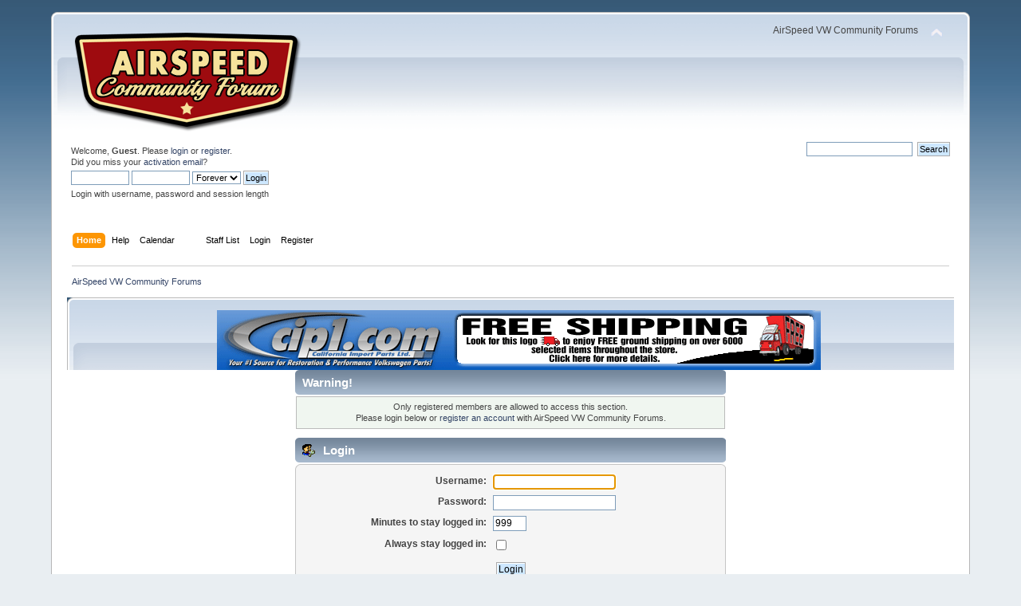

--- FILE ---
content_type: text/html; charset=UTF-8
request_url: http://airspeedparts.com/forums/index.php?PHPSESSID=7i0no1c4tc6i08dbl2n03odf92&action=profile;u=163
body_size: 3520
content:
<!DOCTYPE html PUBLIC "-//W3C//DTD XHTML 1.0 Transitional//EN" "http://www.w3.org/TR/xhtml1/DTD/xhtml1-transitional.dtd">
<html xmlns="http://www.w3.org/1999/xhtml">
<head>
	<link rel="stylesheet" type="text/css" href="http://airspeedparts.com/forums/Themes/default/css/index.css?fin20" />
	<link rel="stylesheet" type="text/css" href="http://airspeedparts.com/forums/Themes/default/css/webkit.css" />
	<script type="text/javascript" src="http://airspeedparts.com/forums/Themes/default/scripts/script.js?fin20"></script>
	<script type="text/javascript" src="http://airspeedparts.com/forums/Themes/default/scripts/theme.js?fin20"></script>
	<script type="text/javascript"><!-- // --><![CDATA[
		var smf_theme_url = "http://airspeedparts.com/forums/Themes/default";
		var smf_default_theme_url = "http://airspeedparts.com/forums/Themes/default";
		var smf_images_url = "http://airspeedparts.com/forums/Themes/default/images";
		var smf_scripturl = "http://airspeedparts.com/forums/index.php?PHPSESSID=7i0no1c4tc6i08dbl2n03odf92&amp;";
		var smf_iso_case_folding = false;
		var smf_charset = "UTF-8";
		var ajax_notification_text = "Loading...";
		var ajax_notification_cancel_text = "Cancel";
	// ]]></script>
	<meta http-equiv="Content-Type" content="text/html; charset=UTF-8" />
	<meta name="description" content="Login" />
	<title>Login</title>
	<meta name="robots" content="noindex" />
	<link rel="help" href="http://airspeedparts.com/forums/index.php?PHPSESSID=7i0no1c4tc6i08dbl2n03odf92&amp;action=help" />
	<link rel="search" href="http://airspeedparts.com/forums/index.php?PHPSESSID=7i0no1c4tc6i08dbl2n03odf92&amp;action=search" />
	<link rel="contents" href="http://airspeedparts.com/forums/index.php?PHPSESSID=7i0no1c4tc6i08dbl2n03odf92&amp;" />
	<link rel="alternate" type="application/rss+xml" title="AirSpeed VW Community Forums - RSS" href="http://airspeedparts.com/forums/index.php?PHPSESSID=7i0no1c4tc6i08dbl2n03odf92&amp;type=rss;action=.xml" />
</head>
<body>
<div id="wrapper" style="width: 90%">
	<div id="header"><div class="frame">
		<div id="top_section">
			<h1 class="forumtitle">
				<a href="http://airspeedparts.com/forums/index.php?PHPSESSID=7i0no1c4tc6i08dbl2n03odf92&amp;"><img src="asf_new_logo_sml.png" alt="AirSpeed VW Community Forums" /></a>
			</h1>
			<img id="upshrink" src="http://airspeedparts.com/forums/Themes/default/images/upshrink.png" alt="*" title="Shrink or expand the header." style="display: none;" />
			<div id="siteslogan" class="floatright">AirSpeed VW Community Forums</div>
		</div>
		<div id="upper_section" class="middletext">
			<div class="user">
				<script type="text/javascript" src="http://airspeedparts.com/forums/Themes/default/scripts/sha1.js"></script>
				<form id="guest_form" action="http://airspeedparts.com/forums/index.php?PHPSESSID=7i0no1c4tc6i08dbl2n03odf92&amp;action=login2" method="post" accept-charset="UTF-8"  onsubmit="hashLoginPassword(this, 'cc1d3800683808a5f52220f07c9a1448');">
					<div class="info">Welcome, <strong>Guest</strong>. Please <a href="http://airspeedparts.com/forums/index.php?PHPSESSID=7i0no1c4tc6i08dbl2n03odf92&amp;action=login">login</a> or <a href="http://airspeedparts.com/forums/index.php?PHPSESSID=7i0no1c4tc6i08dbl2n03odf92&amp;action=register">register</a>.<br />Did you miss your <a href="http://airspeedparts.com/forums/index.php?PHPSESSID=7i0no1c4tc6i08dbl2n03odf92&amp;action=activate">activation email</a>?</div>
					<input type="text" name="user" size="10" class="input_text" />
					<input type="password" name="passwrd" size="10" class="input_password" />
					<select name="cookielength">
						<option value="60">1 Hour</option>
						<option value="1440">1 Day</option>
						<option value="10080">1 Week</option>
						<option value="43200">1 Month</option>
						<option value="-1" selected="selected">Forever</option>
					</select>
					<input type="submit" value="Login" class="button_submit" /><br />
					<div class="info">Login with username, password and session length</div>
					<input type="hidden" name="hash_passwrd" value="" /><input type="hidden" name="dfdd05463" value="cc1d3800683808a5f52220f07c9a1448" />
				</form>
			</div>
			<div class="news normaltext">
				<form id="search_form" action="http://airspeedparts.com/forums/index.php?PHPSESSID=7i0no1c4tc6i08dbl2n03odf92&amp;action=search2" method="post" accept-charset="UTF-8">
					<input type="text" name="search" value="" class="input_text" />&nbsp;
					<input type="submit" name="submit" value="Search" class="button_submit" />
					<input type="hidden" name="advanced" value="0" /></form>
			</div>
		</div>
		<br class="clear" />
		<script type="text/javascript"><!-- // --><![CDATA[
			var oMainHeaderToggle = new smc_Toggle({
				bToggleEnabled: true,
				bCurrentlyCollapsed: false,
				aSwappableContainers: [
					'upper_section'
				],
				aSwapImages: [
					{
						sId: 'upshrink',
						srcExpanded: smf_images_url + '/upshrink.png',
						altExpanded: 'Shrink or expand the header.',
						srcCollapsed: smf_images_url + '/upshrink2.png',
						altCollapsed: 'Shrink or expand the header.'
					}
				],
				oThemeOptions: {
					bUseThemeSettings: false,
					sOptionName: 'collapse_header',
					sSessionVar: 'dfdd05463',
					sSessionId: 'cc1d3800683808a5f52220f07c9a1448'
				},
				oCookieOptions: {
					bUseCookie: true,
					sCookieName: 'upshrink'
				}
			});
		// ]]></script>
		<div id="main_menu">
			<ul class="dropmenu" id="menu_nav">
				<li id="button_home">
					<a class="active firstlevel" href="http://airspeedparts.com/forums/index.php?PHPSESSID=7i0no1c4tc6i08dbl2n03odf92&amp;">
						<span class="last firstlevel">Home</span>
					</a>
				</li>
				<li id="button_help">
					<a class="firstlevel" href="http://airspeedparts.com/forums/index.php?PHPSESSID=7i0no1c4tc6i08dbl2n03odf92&amp;action=help">
						<span class="firstlevel">Help</span>
					</a>
				</li>
				<li id="button_calendar">
					<a class="firstlevel" href="http://airspeedparts.com/forums/index.php?PHPSESSID=7i0no1c4tc6i08dbl2n03odf92&amp;action=calendar">
						<span class="firstlevel">Calendar</span>
					</a>
				</li>
				<li id="button_gallery">
					<a class="firstlevel" href="http://airspeedparts.com/forums/index.php?PHPSESSID=7i0no1c4tc6i08dbl2n03odf92&amp;action=gallery">
						<span class="firstlevel"></span>
					</a>
				</li>
				<li id="button_links">
					<a class="firstlevel" href="http://airspeedparts.com/forums/index.php?PHPSESSID=7i0no1c4tc6i08dbl2n03odf92&amp;action=links">
						<span class="firstlevel"></span>
					</a>
				</li>
				<li id="button_staff">
					<a class="firstlevel" href="http://airspeedparts.com/forums/index.php?PHPSESSID=7i0no1c4tc6i08dbl2n03odf92&amp;action=staff">
						<span class="firstlevel">Staff List</span>
					</a>
				</li>
				<li id="button_login">
					<a class="firstlevel" href="http://airspeedparts.com/forums/index.php?PHPSESSID=7i0no1c4tc6i08dbl2n03odf92&amp;action=login">
						<span class="firstlevel">Login</span>
					</a>
				</li>
				<li id="button_register">
					<a class="firstlevel" href="http://airspeedparts.com/forums/index.php?PHPSESSID=7i0no1c4tc6i08dbl2n03odf92&amp;action=register">
						<span class="last firstlevel">Register</span>
					</a>
				</li>
			</ul>
		</div>
		<br class="clear" />
	</div></div>
	<div id="content_section"><div class="frame">
		<div id="main_content_section">
	<div class="navigate_section">
		<ul>
			<li class="last">
				<a href="http://airspeedparts.com/forums/index.php?PHPSESSID=7i0no1c4tc6i08dbl2n03odf92&amp;"><span>AirSpeed VW Community Forums</span></a>
			</li>
		</ul>
	</div><a href="http://www.cip1.com/" target="_blank">
<div id="header" align="center"> 
<br>
<img border="0" 
     src="http://airspeedparts.com/cip1.gif"
     alt="CIP1.COM" 
     width="757" 
     height="75">
</div>
</a>

	<script type="text/javascript" src="http://airspeedparts.com/forums/Themes/default/scripts/sha1.js"></script>
	<form action="http://airspeedparts.com/forums/index.php?PHPSESSID=7i0no1c4tc6i08dbl2n03odf92&amp;action=login2" method="post" accept-charset="UTF-8" name="frmLogin" id="frmLogin" onsubmit="hashLoginPassword(this, 'cc1d3800683808a5f52220f07c9a1448');">
		<div class="tborder login">
			<div class="cat_bar">
				<h3 class="catbg">Warning!</h3>
			</div>
			<p class="information centertext">
				Only registered members are allowed to access this section.<br />
				Please login below or <a href="http://airspeedparts.com/forums/index.php?PHPSESSID=7i0no1c4tc6i08dbl2n03odf92&amp;action=register">register an account</a> with AirSpeed VW Community Forums.
			</p>
			<div class="cat_bar">
				<h3 class="catbg">
					<img src="http://airspeedparts.com/forums/Themes/default/images/icons/login_sm.gif" alt="" class="icon" /> Login
				</h3>
			</div>
			<span class="upperframe"><span></span></span>
			<div class="roundframe">
				<dl>
					<dt>Username:</dt>
					<dd><input type="text" name="user" size="20" class="input_text" /></dd>
					<dt>Password:</dt>
					<dd><input type="password" name="passwrd" size="20" class="input_password" /></dd>
					<dt>Minutes to stay logged in:</dt>
					<dd><input type="text" name="cookielength" size="4" maxlength="4" value="999" class="input_text" /></dd>
					<dt>Always stay logged in:</dt>
					<dd><input type="checkbox" name="cookieneverexp" class="input_check" onclick="this.form.cookielength.disabled = this.checked;" /></dd>
				</dl>
				<p class="centertext"><input type="submit" value="Login" class="button_submit" /></p>
				<p class="centertext smalltext"><a href="http://airspeedparts.com/forums/index.php?PHPSESSID=7i0no1c4tc6i08dbl2n03odf92&amp;action=reminder">Forgot your password?</a></p><input type="hidden" name="dfdd05463" value="cc1d3800683808a5f52220f07c9a1448" />
			</div>
			<span class="lowerframe"><span></span></span>
			<input type="hidden" name="hash_passwrd" value="" /><input type="hidden" name="dfdd05463" value="cc1d3800683808a5f52220f07c9a1448" />
		</div>
	</form>
		<script type="text/javascript"><!-- // --><![CDATA[
			document.forms.frmLogin.user.focus();
		// ]]></script><a href="http://www.carnut.ca/" target="_blank">
<div id="header" align="center"> 
<br>
<img border="0" 
     src="http://airspeedparts.com/carnut.jpg"
     alt="Carnut" 
     width="757" 
     height="75">
</div>
</a>

		</div>
	</div></div>
	<div id="footer_section"><div class="frame">
		<ul class="reset">
			<li class="copyright">
			<span class="smalltext" style="display: inline; visibility: visible; font-family: Verdana, Arial, sans-serif;"><a href="http://airspeedparts.com/forums/index.php?PHPSESSID=7i0no1c4tc6i08dbl2n03odf92&amp;action=credits" title="Simple Machines Forum" target="_blank" class="new_win">SMF 2.0.18</a> |
 <a href="https://www.simplemachines.org/about/smf/license.php" title="License" target="_blank" class="new_win">SMF &copy; 2021</a>, <a href="https://www.simplemachines.org" title="Simple Machines" target="_blank" class="new_win">Simple Machines</a><br /><span class="smalltext"><a href="http://www.smfads.com" target="_blank">SMFAds</a> for <a href="http://www.createaforum.com" title="Forum Hosting">Free Forums</a></span>
			</span></li>
			<li><a id="button_xhtml" href="http://validator.w3.org/check?uri=referer" target="_blank" class="new_win" title="Valid XHTML 1.0!"><span>XHTML</span></a></li>
			<li><a id="button_rss" href="http://airspeedparts.com/forums/index.php?PHPSESSID=7i0no1c4tc6i08dbl2n03odf92&amp;action=.xml;type=rss" class="new_win"><span>RSS</span></a></li>
			<li class="last"><a id="button_wap2" href="http://airspeedparts.com/forums/index.php?PHPSESSID=7i0no1c4tc6i08dbl2n03odf92&amp;wap2" class="new_win"><span>WAP2</span></a></li><div style="display:none"> <a href="https://vbetgiris.pro/" title="vbetgiris.pro">vbetgiris.pro</a></div> <div style="display:none"> <a href="https://www.kozcuogluevdenevenakliyat.com/" title="istanbul evden eve nakliyat">istanbul evden eve nakliyat</a> <a href="https://www.depoistanbul.com.tr/" title="eşya depolama">eşya depolama</a> <a href="https://www.almanyalojistik.com.tr/" title="uluslararası nakliyat">uluslararası nakliyat</a> <a href="https://www.rsluluslararasinakliyat.com/" title="uluslararası evden eve nakliyat">uluslararası evden eve nakliyat</a> <a href="https://www.hacioglunakliyat.com.tr/" title="evden eve nakliyat">evden eve nakliyat</a> <a href="https://www.evdiznakliyat.com.tr/" title="istanbul ev taşıma">istanbul ev taşıma</a> <a href="https://www.nursoynakliyat.com.tr/" title="istanbul nakliye firması">istanbul nakliye firması</a> <a href="https://istanbulevesyasidepolama.com/" title="ev eşyası depolama">ev eşyası depolama</a> <a href="https://www.istanbulemanetdepo.com/" title="istanbul depo kiralama">istanbul depo kiralama</a> <a href="https://www.egemenevdeneve.com/" title="gebze nakliyat">gebze nakliyat</a> <a href="https://www.istanbulesyadepolama.com.tr/" title="istanbul eşya depolama">istanbul eşya depolama</a></div> <div style="display:none"> <a href="https://mgviagrtoomuch.com/" title="justin tv">justin tv</a> <a href="https://taraftarium.info/" title="taraftarium">taraftarium</a> <a href="https://inattvgiris.pro/" title="inat tv izle">inat tv izle</a> </div>
		</ul>
	</div></div>
</div>
</body></html>